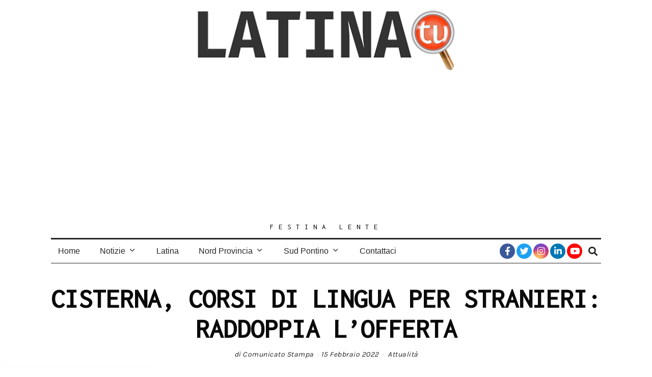

--- FILE ---
content_type: text/html; charset=utf-8
request_url: https://www.google.com/recaptcha/api2/aframe
body_size: 266
content:
<!DOCTYPE HTML><html><head><meta http-equiv="content-type" content="text/html; charset=UTF-8"></head><body><script nonce="mkD3opr1LuQ7M48jNi48jw">/** Anti-fraud and anti-abuse applications only. See google.com/recaptcha */ try{var clients={'sodar':'https://pagead2.googlesyndication.com/pagead/sodar?'};window.addEventListener("message",function(a){try{if(a.source===window.parent){var b=JSON.parse(a.data);var c=clients[b['id']];if(c){var d=document.createElement('img');d.src=c+b['params']+'&rc='+(localStorage.getItem("rc::a")?sessionStorage.getItem("rc::b"):"");window.document.body.appendChild(d);sessionStorage.setItem("rc::e",parseInt(sessionStorage.getItem("rc::e")||0)+1);localStorage.setItem("rc::h",'1769001174736');}}}catch(b){}});window.parent.postMessage("_grecaptcha_ready", "*");}catch(b){}</script></body></html>